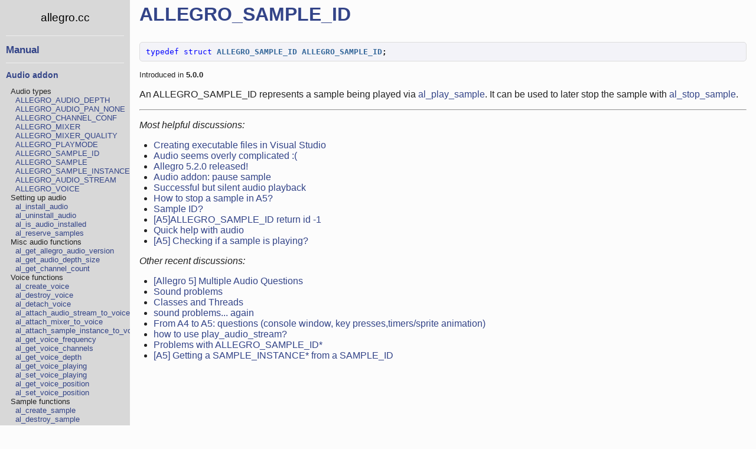

--- FILE ---
content_type: text/html; charset=utf-8
request_url: https://www.allegro.cc/manual/5/allegro_sample_id
body_size: 3311
content:
<?xml version="1.0" encoding="UTF-8"?><!DOCTYPE html PUBLIC "-//W3C//DTD XHTML 1.1 plus MathML 2.0//EN" "http://www.w3.org/TR/MathML2/dtd/xhtml-math11-f.dtd"> 
<html xmlns="http://www.w3.org/1999/xhtml" xmlns:math="http://www.w3.org/1998/Math/MathML" xmlns:xlink="http://www.w3.org/1999/xlink">
<head>
<title>ALLEGRO_SAMPLE_ID - Allegro 5 Manual</title>
<link rel="stylesheet" type="text/css" media="screen, projection" href="manual.css" /> 
<script type="text/javascript" src="//djungxnpq2nug.cloudfront.net/js/prototype.js"></script>
<script type="text/javascript" src="//djungxnpq2nug.cloudfront.net/js/jquery-1.5.1.min.js"></script>
<style type="text/css">
#examples p.names { font-size: 75%; }

.snippet, .terminal {
	font-size: 13px;
	font-family: monospace;
	line-height: 1.2;
	width: 95%;
	white-space: pre;
	overflow: auto;
}

.snippet code {
	font-family: monospace;
	font-size: 13px;
	line-height: 1.2;
	white-space: normal;
}

div.source-code div.inner, pre.source-code, .terminal.scroll {
	background-color: #fff;
	border-bottom: solid #999 1px;
	border-left: solid #ccc 1px;
	border-right: solid #999 1px;
	border-top: solid #ccc 1px;
	font-family: monospace;
	line-height: 1.2;
	white-space: pre;
	max-height: 400px;
	overflow: auto;
}

span.source-code,
.source-code pre {
	font-family: monospace;
	font-size: 12px;
	line-height: 1.2;
	white-space: pre;
}

div.mockup div.source-code {
	xwidth: 600px;
}

div.mockup div.source-code.snippet div.inner,
div.mockup div.source-code.snippet div.inner td {
	border: none;
	background-color: transparent !important;
}

div.mockup div.source-code div.inner.fullsize {
	max-height: none;
}

div.mockup div.source-code div.toolbar {
	background-color: #eee;
	border-top: solid #ccc 1px;
	border-left: solid #ccc 1px;
	border-right: solid #999 1px;
	font-family: Tahoma, sans-serif;
	font-size: 11px;
	padding: 4px;
}

div.mockup div.source-code div.toolbar span.name {
	font-weight: bold;
	margin-right: 16px;
}

div.mockup div.source-code div.toolbar span.button {
	border: solid #eee 1px;
	cursor: pointer;
	padding: 1px 4px;
	margin-right: 2px;
}

div.mockup div.source-code div.toolbar span.button.enabled {
	background-color: #ddd;
	border-top: solid #fff 1px;
	border-left: solid #fff 1px;
	border-right: solid #999 1px;
	border-bottom: solid #999 1px;
}

div.mockup div.source-code div.highlight {
	background-color: #ffa !important;
}

div.mockup div.source-code span.number {
	background-color: #eee !important;
	border-right: #999 solid 1px !important;
	text-align: right;
	padding: 0 0.5em;
	margin: 0 1em 0 0;
	width: 40px;
}

div.mockup div.source-code div.highlight span.number {
	background-color: #ccc !important;
	font-weight: bold;
}

div.mockup div.source-code div.inner {
	margin: 0;
	padding: 0;
	font-family: monospace;
	font-size: 12px;
	line-height: 1.2;
}

</style>
<script type="text/javascript">
var $j = $.noConflict();
var codecache = {};
$j(function()
{
  $j("#examples a").click(function()
  {
    var ex = $j(this).html();
    if (codecache[ex])
      show_code(codecache[ex]);
    else
      $j.getJSON('/dhtml/get-example.rpc/' + ex, function(json)
      {
        codecache[ex] = json;
        show_code(json);
      });
  });
});

function show_code(code)
{
  $j("#example-code").html($j('<input type="button" value="Hide" style="margin-bottom: 8px;" />').click(function()
  {
    $j(this).closest('div').hide();
  })).append(code).show();
  attachGlobalEvents($("examples"));
};
</script>
<script type="text/javascript" src="//djungxnpq2nug.cloudfront.net/js/general.js"></script>

</head>
<body>
<div id="sidebar">
<p class="site"><a href="/">allegro.cc</a></p>
<h1><a href="/manual/5/index.html">Manual</a></h1>
<h2><a href="/manual/5/audio.html">Audio addon</a></h2>
		<ul><li><span>Audio types</span><ul><li><a href="/manual/5/allegro_audio_depth">ALLEGRO_AUDIO_DEPTH</a></li><li><a href="/manual/5/allegro_audio_pan_none">ALLEGRO_AUDIO_PAN_NONE</a></li><li><a href="/manual/5/allegro_channel_conf">ALLEGRO_CHANNEL_CONF</a></li><li><a href="/manual/5/allegro_mixer">ALLEGRO_MIXER</a></li><li><a href="/manual/5/allegro_mixer_quality">ALLEGRO_MIXER_QUALITY</a></li><li><a href="/manual/5/allegro_playmode">ALLEGRO_PLAYMODE</a></li><li><a href="/manual/5/allegro_sample_id">ALLEGRO_SAMPLE_ID</a></li><li><a href="/manual/5/allegro_sample">ALLEGRO_SAMPLE</a></li><li><a href="/manual/5/allegro_sample_instance">ALLEGRO_SAMPLE_INSTANCE</a></li><li><a href="/manual/5/allegro_audio_stream">ALLEGRO_AUDIO_STREAM</a></li><li><a href="/manual/5/allegro_voice">ALLEGRO_VOICE</a></li></ul></li><li><span>Setting up audio</span><ul><li><a href="/manual/5/al_install_audio">al_install_audio</a></li><li><a href="/manual/5/al_uninstall_audio">al_uninstall_audio</a></li><li><a href="/manual/5/al_is_audio_installed">al_is_audio_installed</a></li><li><a href="/manual/5/al_reserve_samples">al_reserve_samples</a></li></ul></li><li><span>Misc audio functions</span><ul><li><a href="/manual/5/al_get_allegro_audio_version">al_get_allegro_audio_version</a></li><li><a href="/manual/5/al_get_audio_depth_size">al_get_audio_depth_size</a></li><li><a href="/manual/5/al_get_channel_count">al_get_channel_count</a></li></ul></li><li><span>Voice functions</span><ul><li><a href="/manual/5/al_create_voice">al_create_voice</a></li><li><a href="/manual/5/al_destroy_voice">al_destroy_voice</a></li><li><a href="/manual/5/al_detach_voice">al_detach_voice</a></li><li><a href="/manual/5/al_attach_audio_stream_to_voice">al_attach_audio_stream_to_voice</a></li><li><a href="/manual/5/al_attach_mixer_to_voice">al_attach_mixer_to_voice</a></li><li><a href="/manual/5/al_attach_sample_instance_to_voice">al_attach_sample_instance_to_voice</a></li><li><a href="/manual/5/al_get_voice_frequency">al_get_voice_frequency</a></li><li><a href="/manual/5/al_get_voice_channels">al_get_voice_channels</a></li><li><a href="/manual/5/al_get_voice_depth">al_get_voice_depth</a></li><li><a href="/manual/5/al_get_voice_playing">al_get_voice_playing</a></li><li><a href="/manual/5/al_set_voice_playing">al_set_voice_playing</a></li><li><a href="/manual/5/al_get_voice_position">al_get_voice_position</a></li><li><a href="/manual/5/al_set_voice_position">al_set_voice_position</a></li></ul></li><li><span>Sample functions</span><ul><li><a href="/manual/5/al_create_sample">al_create_sample</a></li><li><a href="/manual/5/al_destroy_sample">al_destroy_sample</a></li><li><a href="/manual/5/al_play_sample">al_play_sample</a></li><li><a href="/manual/5/al_stop_sample">al_stop_sample</a></li><li><a href="/manual/5/al_stop_samples">al_stop_samples</a></li><li><a href="/manual/5/al_get_sample_channels">al_get_sample_channels</a></li><li><a href="/manual/5/al_get_sample_depth">al_get_sample_depth</a></li><li><a href="/manual/5/al_get_sample_frequency">al_get_sample_frequency</a></li><li><a href="/manual/5/al_get_sample_length">al_get_sample_length</a></li><li><a href="/manual/5/al_get_sample_data">al_get_sample_data</a></li></ul></li><li><span>Sample instance functions</span><ul><li><a href="/manual/5/al_create_sample_instance">al_create_sample_instance</a></li><li><a href="/manual/5/al_destroy_sample_instance">al_destroy_sample_instance</a></li><li><a href="/manual/5/al_play_sample_instance">al_play_sample_instance</a></li><li><a href="/manual/5/al_stop_sample_instance">al_stop_sample_instance</a></li><li><a href="/manual/5/al_get_sample_instance_channels">al_get_sample_instance_channels</a></li><li><a href="/manual/5/al_get_sample_instance_depth">al_get_sample_instance_depth</a></li><li><a href="/manual/5/al_get_sample_instance_frequency">al_get_sample_instance_frequency</a></li><li><a href="/manual/5/al_get_sample_instance_length">al_get_sample_instance_length</a></li><li><a href="/manual/5/al_set_sample_instance_length">al_set_sample_instance_length</a></li><li><a href="/manual/5/al_get_sample_instance_position">al_get_sample_instance_position</a></li><li><a href="/manual/5/al_set_sample_instance_position">al_set_sample_instance_position</a></li><li><a href="/manual/5/al_get_sample_instance_speed">al_get_sample_instance_speed</a></li><li><a href="/manual/5/al_set_sample_instance_speed">al_set_sample_instance_speed</a></li><li><a href="/manual/5/al_get_sample_instance_gain">al_get_sample_instance_gain</a></li><li><a href="/manual/5/al_set_sample_instance_gain">al_set_sample_instance_gain</a></li><li><a href="/manual/5/al_get_sample_instance_pan">al_get_sample_instance_pan</a></li><li><a href="/manual/5/al_set_sample_instance_pan">al_set_sample_instance_pan</a></li><li><a href="/manual/5/al_get_sample_instance_time">al_get_sample_instance_time</a></li><li><a href="/manual/5/al_get_sample_instance_playmode">al_get_sample_instance_playmode</a></li><li><a href="/manual/5/al_set_sample_instance_playmode">al_set_sample_instance_playmode</a></li><li><a href="/manual/5/al_get_sample_instance_playing">al_get_sample_instance_playing</a></li><li><a href="/manual/5/al_set_sample_instance_playing">al_set_sample_instance_playing</a></li><li><a href="/manual/5/al_get_sample_instance_attached">al_get_sample_instance_attached</a></li><li><a href="/manual/5/al_detach_sample_instance">al_detach_sample_instance</a></li><li><a href="/manual/5/al_get_sample">al_get_sample</a></li><li><a href="/manual/5/al_set_sample">al_set_sample</a></li></ul></li><li><span>Mixer functions</span><ul><li><a href="/manual/5/al_create_mixer">al_create_mixer</a></li><li><a href="/manual/5/al_destroy_mixer">al_destroy_mixer</a></li><li><a href="/manual/5/al_get_default_mixer">al_get_default_mixer</a></li><li><a href="/manual/5/al_set_default_mixer">al_set_default_mixer</a></li><li><a href="/manual/5/al_restore_default_mixer">al_restore_default_mixer</a></li><li><a href="/manual/5/al_attach_mixer_to_mixer">al_attach_mixer_to_mixer</a></li><li><a href="/manual/5/al_attach_sample_instance_to_mixer">al_attach_sample_instance_to_mixer</a></li><li><a href="/manual/5/al_attach_audio_stream_to_mixer">al_attach_audio_stream_to_mixer</a></li><li><a href="/manual/5/al_get_mixer_frequency">al_get_mixer_frequency</a></li><li><a href="/manual/5/al_set_mixer_frequency">al_set_mixer_frequency</a></li><li><a href="/manual/5/al_get_mixer_channels">al_get_mixer_channels</a></li><li><a href="/manual/5/al_get_mixer_depth">al_get_mixer_depth</a></li><li><a href="/manual/5/al_get_mixer_quality">al_get_mixer_quality</a></li><li><a href="/manual/5/al_set_mixer_quality">al_set_mixer_quality</a></li><li><a href="/manual/5/al_get_mixer_playing">al_get_mixer_playing</a></li><li><a href="/manual/5/al_set_mixer_playing">al_set_mixer_playing</a></li><li><a href="/manual/5/al_get_mixer_attached">al_get_mixer_attached</a></li><li><a href="/manual/5/al_detach_mixer">al_detach_mixer</a></li><li><a href="/manual/5/al_set_mixer_postprocess_callback">al_set_mixer_postprocess_callback</a></li></ul></li><li><span>Stream functions</span><ul><li><a href="/manual/5/al_create_audio_stream">al_create_audio_stream</a></li><li><a href="/manual/5/al_destroy_audio_stream">al_destroy_audio_stream</a></li><li><a href="/manual/5/al_get_audio_stream_event_source">al_get_audio_stream_event_source</a></li><li><a href="/manual/5/al_drain_audio_stream">al_drain_audio_stream</a></li><li><a href="/manual/5/al_rewind_audio_stream">al_rewind_audio_stream</a></li><li><a href="/manual/5/al_get_audio_stream_frequency">al_get_audio_stream_frequency</a></li><li><a href="/manual/5/al_get_audio_stream_channels">al_get_audio_stream_channels</a></li><li><a href="/manual/5/al_get_audio_stream_depth">al_get_audio_stream_depth</a></li><li><a href="/manual/5/al_get_audio_stream_length">al_get_audio_stream_length</a></li><li><a href="/manual/5/al_get_audio_stream_speed">al_get_audio_stream_speed</a></li><li><a href="/manual/5/al_set_audio_stream_speed">al_set_audio_stream_speed</a></li><li><a href="/manual/5/al_get_audio_stream_gain">al_get_audio_stream_gain</a></li><li><a href="/manual/5/al_set_audio_stream_gain">al_set_audio_stream_gain</a></li><li><a href="/manual/5/al_get_audio_stream_pan">al_get_audio_stream_pan</a></li><li><a href="/manual/5/al_set_audio_stream_pan">al_set_audio_stream_pan</a></li><li><a href="/manual/5/al_get_audio_stream_playing">al_get_audio_stream_playing</a></li><li><a href="/manual/5/al_set_audio_stream_playing">al_set_audio_stream_playing</a></li><li><a href="/manual/5/al_get_audio_stream_playmode">al_get_audio_stream_playmode</a></li><li><a href="/manual/5/al_set_audio_stream_playmode">al_set_audio_stream_playmode</a></li><li><a href="/manual/5/al_get_audio_stream_attached">al_get_audio_stream_attached</a></li><li><a href="/manual/5/al_detach_audio_stream">al_detach_audio_stream</a></li><li><a href="/manual/5/al_get_audio_stream_fragment">al_get_audio_stream_fragment</a></li><li><a href="/manual/5/al_set_audio_stream_fragment">al_set_audio_stream_fragment</a></li><li><a href="/manual/5/al_get_audio_stream_fragments">al_get_audio_stream_fragments</a></li><li><a href="/manual/5/al_get_available_audio_stream_fragments">al_get_available_audio_stream_fragments</a></li><li><a href="/manual/5/al_seek_audio_stream_secs">al_seek_audio_stream_secs</a></li><li><a href="/manual/5/al_get_audio_stream_position_secs">al_get_audio_stream_position_secs</a></li><li><a href="/manual/5/al_get_audio_stream_length_secs">al_get_audio_stream_length_secs</a></li><li><a href="/manual/5/al_set_audio_stream_loop_secs">al_set_audio_stream_loop_secs</a></li></ul></li><li><span>Audio file I/O</span><ul><li><a href="/manual/5/al_register_sample_loader">al_register_sample_loader</a></li><li><a href="/manual/5/al_register_sample_loader_f">al_register_sample_loader_f</a></li><li><a href="/manual/5/al_register_sample_saver">al_register_sample_saver</a></li><li><a href="/manual/5/al_register_sample_saver_f">al_register_sample_saver_f</a></li><li><a href="/manual/5/al_register_audio_stream_loader">al_register_audio_stream_loader</a></li><li><a href="/manual/5/al_register_audio_stream_loader_f">al_register_audio_stream_loader_f</a></li><li><a href="/manual/5/al_load_sample">al_load_sample</a></li><li><a href="/manual/5/al_load_sample_f">al_load_sample_f</a></li><li><a href="/manual/5/al_load_audio_stream">al_load_audio_stream</a></li><li><a href="/manual/5/al_load_audio_stream_f">al_load_audio_stream_f</a></li><li><a href="/manual/5/al_save_sample">al_save_sample</a></li><li><a href="/manual/5/al_save_sample_f">al_save_sample_f</a></li></ul></li></ul></div>
<div id="content">
<h1 class="title">ALLEGRO_SAMPLE_ID</h1>
<code><pre><span class="k1">typedef</span> <span class="k1">struct</span> <a href="/manual/ALLEGRO_SAMPLE_ID"><span class="a">ALLEGRO_SAMPLE_ID</span></a> <a href="/manual/ALLEGRO_SAMPLE_ID"><span class="a">ALLEGRO_SAMPLE_ID</span></a><span class="k2">;</span></pre></code>
<small>Introduced in <b>5.0.0</b></small>


<p>An ALLEGRO_SAMPLE_ID represents a sample being played via <a href="/manual/5/al_play_sample">al_play_sample</a>. It can be used to later stop the sample with <a href="/manual/5/al_stop_sample">al_stop_sample</a>.</p>

<hr />

<p><i>Most helpful discussions:</i></p>


<ul>
	<li>
		<a href="/forums/thread/617544">Creating executable files in Visual Studio</a>
					</li>
	<li>
		<a href="/forums/thread/617315">Audio seems overly complicated :(</a>
					</li>
	<li>
		<a href="/forums/thread/616170">Allegro 5.2.0 released!</a>
					</li>
	<li>
		<a href="/forums/thread/615910">Audio addon: pause sample</a>
					</li>
	<li>
		<a href="/forums/thread/615723">Successful but silent audio playback</a>
					</li>
	<li>
		<a href="/forums/thread/613718">How to stop a sample in A5?</a>
					</li>
	<li>
		<a href="/forums/thread/613431">Sample ID?</a>
					</li>
	<li>
		<a href="/forums/thread/612416">[A5]ALLEGRO_SAMPLE_ID return id -1</a>
					</li>
	<li>
		<a href="/forums/thread/611930">Quick help with audio</a>
					</li>
	<li>
		<a href="/forums/thread/611901">[A5] Checking if a sample is playing?</a>
					</li>
</ul>

<p><i>Other recent discussions:</i></p>
<ul>
	<li>
		<a href="/forums/thread/610322">[Allegro 5] Multiple Audio Questions</a>
					</li>
	<li>
		<a href="/forums/thread/609536">Sound problems</a>
					</li>
	<li>
		<a href="/forums/thread/608200">Classes and Threads</a>
					</li>
	<li>
		<a href="/forums/thread/607989">sound problems... again</a>
					</li>
	<li>
		<a href="/forums/thread/607607">From A4 to A5: questions (console window, key presses,timers/sprite animation)</a>
					</li>
	<li>
		<a href="/forums/thread/607123">how to use play_audio_stream?</a>
					</li>
	<li>
		<a href="/forums/thread/607054">Problems with ALLEGRO_SAMPLE_ID*</a>
					</li>
	<li>
		<a href="/forums/thread/605885">[A5] Getting a SAMPLE_INSTANCE* from a SAMPLE_ID</a>
					</li>
</ul>



</div>



</body>
</html>


--- FILE ---
content_type: text/css
request_url: https://www.allegro.cc/manual/5/manual.css
body_size: 814
content:
body {
    background: #fcfcfc url(bg.png) repeat-y left top;
    padding: 0;
    margin: 0;
    color: #222;
    font-family: sans-serif;
}

p.site {
	font-size: 150%;
	text-align: center;
}

p.site a {
	color: #000;
}

div#sidebar {
	float: left;
	font-size: 80%;
	padding: 0 10px;
	width: 200px;
	overflow: hidden;
}

div#sidebar ul {
	list-style-type: none;
	margin-left: 0;
	padding-left: 8px;
}

div#content {
	background-color: #fcfcfc;
	margin-left: 220px;
	padding: 0 1em 1em 1em;
}

pre {
    border: 1px solid #ddd;
    background-color: #f3f3f8;
    padding: 0.6em;
    padding-left: 0.8em;
    -moz-border-radius: 5px;
    -webkit-border-radius: 5px;
}

blockquote {
   border: 1px solid #ddd;
   background-color: #fff8e0;
   padding: 0.6em;
   padding-left: 0.8em;
  -moz-border-radius: 5px;
  -webkit-border-radius: 5px;
}

blockquote p {
   padding: 0;
   margin: 0;
}

blockquote p em:first-child {
   font-style: normal;
   font-weight: bold;
   color: #400000;
}

code {
    font-family: monospace;
}

h1, h2, h3, h4, h5 {
    color: #348;
    xmargin-top: 2.5em;
    border-top: 1px solid #eee;
    padding-top: 0.8em;
}

h1 {
    font-size: 130%;
}

h2 {
    font-size: 110%;
}

h3 {
    font-size: 95%;
}

h4 {
    font-size: 90%;
    font-style: italic;
}

h5 {
    font-size: 90%;
    font-style: italic;
}

h1.title {
    font-size: 200%;
    font-weight: bold;
    margin-top: 0;
    padding-top: 0.2em;
    padding-bottom: 0.2em;
    text-align: left;
    border: none;
}

a {
    text-decoration: none;
    color: #348;
}

dl dt {
   font-weight: bold;
}

dt code {
    font-weight: bold;
}

dd p {
    margin-top: 0;
}

ul {
    padding-left: 1.5em;
}

table {
    background-color: #f8f8fa;
    border-top: 1px solid #e0e0e0;
    border-bottom: 1px solid #e0e0e0;
}

table th {
    font-weight: bold;
    border-bottom: 1px solid #e0e0e0;
    padding: 0.5em;
}



.a {
	color: #336699;
	font-weight: bold;
}

.c {
	color: green;
}

.h {
	color: green;
	background: red;
}

.k1 {
	color: blue;
}

.k2 {
	font-weight: bold;
}

.k3 {
	color: red;
	font-weight: bold;
}

.n {
	color: #ff00aa;
}

.p {
	color: purple;
	font-style: italic;
}

.s {
	color: #666666;
}

a.allegro-function {
	color: #000000;
	font-weight: bold;
	text-decoration: none;
}

a.allegro-function:hover {
	background: #ffffaa;
	color: #000000;
	font-weight: bold;
}

a.allegro-struct {
	color: #000000;
	font-weight: bold;
	text-decoration: none;
}

a.allegro-struct:hover {
	background: #ffffaa;	
	color: #000000;
	font-weight: bold;
}

span.vote {
	font-size: 75%;
	margin-left: 2em;
}

span.vote .selected {
	color: black;
	font-weight: bold;
}